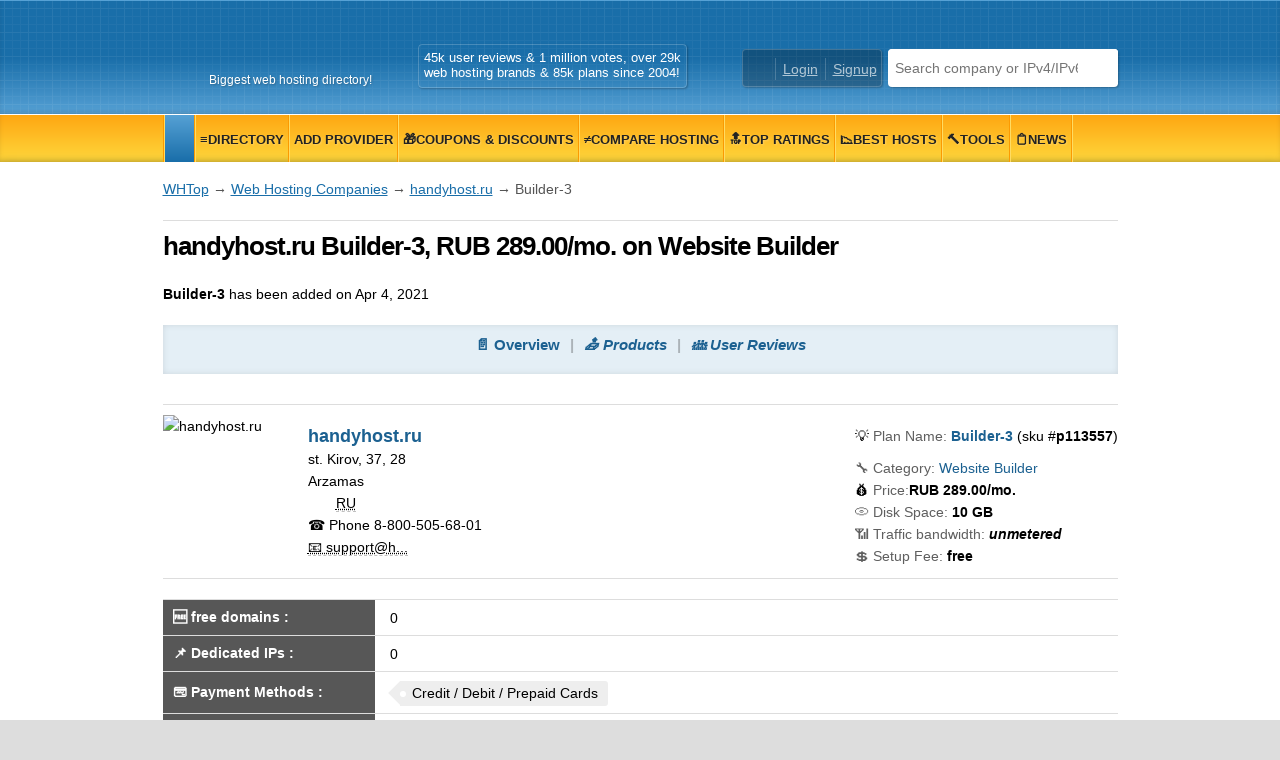

--- FILE ---
content_type: text/html; charset=UTF-8
request_url: https://www.whtop.com/plans/handyhost.ru/113557
body_size: 7380
content:
<!doctype html><html lang="en"><head prefix="og: http://ogp.me/ns# fb: http://ogp.me/ns/fb# article: http://ogp.me/ns/article# product: http://ogp.me/ns/product#"><meta name="viewport" content="width=device-width, initial-scale=1"><meta http-equiv="Content-Type" content="text/html; charset=UTF-8"><base href="https://www.whtop.com/"><link rel="icon" href="https://static.whtop.com/favicon.ico" type="image/x-icon"><meta name="description" content="Apr  4, 2021: Builder-3 plan from handyhost.ru, price: RUB 289.00/mo on Website Builder"><link rel="canonical" href="https://www.whtop.com/plans/handyhost.ru/113557"><meta property="product:product_link" content="https://handyhost.ru/hosting/builder.html"><meta property="og:type" content="product"><meta property="og:image" content="https://static.whtop.com/images/plans/2021/handyhost.ru-3453731274-big.jpg"><meta property="og:image:alt" content="Builder-3 &gt; handyhost.ru, #113557 on Website Builder, "><meta property="twitter:image" content="https://static.whtop.com/images/plans/2021/handyhost.ru-3453731274-big.jpg"><meta property="og:updated_time" content="2021-04-04"><meta property="product:availability" content="instock"><meta property="product:price:amount" content="289.00"><meta property="product:price:currency" content="RUB"><meta property="product:category" content="Website Builder"><meta property="product:brand" content="handyhost.ru"><meta property="product:retailer_title" content="handyhost.ru"><meta property="product:retailer" content="254297917958054"><meta property="fb:app_id" content="1423394267943167"><meta property="og:title" content="Builder-3 &gt; handyhost.ru, #113557 on Website Builder,"><meta property="og:locale" content="en_US"><meta property="og:url" content="https://www.whtop.com/plans/handyhost.ru/113557"><meta property="og:site_name" content="WHTop"><meta property="og:description" content="Apr  4, 2021: Builder-3 plan from handyhost.ru, price: RUB 289.00/mo on Website Builder"><meta name="twitter:site" content="@webhostingtop"><meta name="twitter:creator" content="@webhostingtop"><meta name="twitter:title" content="Builder-3 &gt; handyhost.ru, #113557 on Website Builder,"><meta name="twitter:description" content="Apr  4, 2021: Builder-3 plan from handyhost.ru, price: RUB 289.00/mo on Website Builder"><meta name="twitter:card" content="summary"><link rel="search" type="application/opensearchdescription+xml" href="https://static.whtop.com/opensearch.xml" title="WHTop"><link rel="apple-touch-icon" sizes="48x48" href="https://static.whtop.com/layout/whtop/images/icon-48.png"><link rel="apple-touch-icon" sizes="72x72" href="https://static.whtop.com/layout/whtop/images/icon-72.png"><link rel="apple-touch-icon" sizes="144x144" href="https://static.whtop.com/layout/whtop/images/icon-144.png"><link rel="apple-touch-icon" sizes="192x192" href="https://static.whtop.com/layout/whtop/images/icon-192.png"><link rel="manifest" href="/manifest.json"><meta name="theme-color" content="#75aed6"><meta name="apple-mobile-web-app-capable" content="yes"> <meta name="apple-mobile-web-app-title" content="WHTop.com"> <meta name="msapplication-TileImage" content="https://static.whtop.com/layout/whtop/images/icon-144.png"> <meta name="msapplication-TileColor" content="#75aed6"> <link rel="stylesheet" type="text/css" href="https://static.whtop.com/layout/whtop/style.css"><style>table tr th{width:200px}.a-name{font-weight:bold;font-size:16px}.a-pos-rat{position:absolute;left:37px;bottom:0}.a-pos-rank{position:absolute;left:37px;bottom:25px}.a-pos-final{position:relative;text-align:center;min-height:170px}.a-pos-final-color{border:1px solid #CCCCCC;background:#efefef}span.tooltip .tinfo-0{width:150px;margin-top:40px;margin-left:-70px}._h90{height:90px}.fn.org{font-weight:bold;font-size:18px}@media screen and (min-width:620px){#m1 ul li a,#m2 ul li a{padding-right:4px;padding-left:4px}}.fl{width:25px;height:15px}a.fl,div.fl,span.fl{text-indent:28px;white-space:nowrap;float:left;margin-right:3px}div.fl.none,span.fl.none{float:none;vertical-align:middle;display:inline-block}#page{overflow:hidden}body{font-size:14px;line-height:22px}#main h4{font-size:16px}#main h5,#main h6{font-size:15px;margin:20px 0 0}ul.brand-space li a{padding-bottom:5px;display:inline-block}.brand-space{padding-bottom:10px}#logo{width:250px}@media screen and (max-width:620px){body{font-size:16px}}@media screen and (max-width:1000px){#m1,#m2{overflow:hidden}}.breadcrumb a{text-decoration:underline}.s_table_head_no_link{background:#575757}table.table tr th{background:#575757;padding:5px 2px 5px 2px}</style><title>Builder-3 &gt; handyhost.ru, #113557 on Website Builder,</title></head><body><header id="header"><div class="width"><div id="logo"><a href="/">Biggest web hosting directory!</a></div><div id="search"><form method="post" action="https://www.whtop.com/directory"><input type="hidden" name="fuseaction" value="directory"><input type="text" name="search" aria-label="Search company or IPv4/IPv6" placeholder="Search company or IPv4/IPv6" class="search-text"><input type="submit" value="" aria-label="Search" class="search-button"></form> </div><div id="user"><ul><li><a href="https://manage.whtop.com/login">Login</a></li><li><a href="https://manage.whtop.com/register" title="Create a new login or use your existing facebook">Signup</a></li> </ul></div><div id="slg"><div>45k user reviews & 1 million votes, over 29k <br> web hosting brands & 85k plans since 2004!</div></div></div></header><div id="m1-placeholder"><div id="m1"><div class="width"><div id="m1-mobile">Menu</div><nav><ul><li class="home"><a href="/"><span class="notext">WHTop</span></a></li><li><a href="/directory"><span>&#8801;Directory</span></a></li><li><a href="/directory.add-host"><span>Add Provider</span></a></li><li><a href="/directory.discount-coupons"><span>&#127873;Coupons &amp; Discounts</span></a></li><li><a href="/compare"><span>&#8800;Compare Hosting</span></a></li><li><a href="/top"><span>&#128285;Top Ratings</span></a></li><li><a href="/best"><span>&#128201;Best Hosts</span></a></li><li><a href="/tools"><span>&#128296;Tools</span></a></li><li><a href="/news"><span>&#128203;News</span></a></li></ul></nav> <span id="m1-back"></span></div></div></div><div id="aright-body"><div id="aright-body-width" class="width"><div id="aright2"></div></div></div><div id="page"><div id="body" class="width"> <div id="container" class="full-width"><div role="main" id="main"><script type="application/ld+json" nonce="20260110_2579415164">{"@context": "https://schema.org","@type": "BreadcrumbList","name": "WHTop Breadcrumb","itemListElement": [{"@type": "ListItem","position": 1,"item": {"@type": "WebPage","id": "https://www.whtop.com/","url": "https://www.whtop.com/","name": "WHTop"}},{"@type": "ListItem","position": 2,"item": {"@type": "WebPage","id": "https://www.whtop.com/companies","url": "https://www.whtop.com/companies","name": "Web Hosting Companies"}},{"@type": "ListItem","position": 3,"item": {"@type": "WebPage","id": "https://www.whtop.com/review/handyhost.ru","url": "https://www.whtop.com/review/handyhost.ru","name": "handyhost.ru"}},{"@type": "ListItem","position": 4,"item": {"@type": "WebPage","name": "Builder-3"}}]}</script><div class="breadcrumb"><a href="https://www.whtop.com/">WHTop</a> &rarr; <a href="/companies">Web Hosting Companies</a> &rarr; <a href="/review/handyhost.ru" class="brand-space">handyhost.ru</a> &rarr; Builder-3</div><h1>handyhost.ru Builder-3, RUB 289.00/mo. on  Website Builder</h1><div><br><b>Builder-3</b> has been added on Apr  4, 2021<div id="submenu-placeholder"><nav id="submenu" typeof="ItemList" vocab="https://schema.org/"><span><a href="/review/handyhost.ru" class="brand-space">&#128196; Overview</a></span><span property="itemListElement" typeof="SiteNavigationElement"><a href="/review/handyhost.ru#plans" class="brand-space" property="url"><i property="name" content="&#128228; Products">&#128228; Products</i></a><meta property="position" content="2"></span><span property="itemListElement" typeof="SiteNavigationElement"><a href="/review/handyhost.ru#reviews" class="brand-space" property="url"><i property="name" content="&#128106; User Reviews">&#128106; User Reviews</i></a><meta property="position" content="3"></span></nav></div><div id="server" class="with-share clearer"><div><div id="server-image" class="cpointer"><img src="https://static.whtop.com/companies/handyhost.ru-photo-small.gif?202511290053" width="120" height="90" alt="handyhost.ru" class="left" property="image" title="handyhost.ru screenshot taken on 29 November, 2025"></div><a class="fn org external" target="_blank" href="https://manage.whtop.com/companies/handyhost.ru/visit">handyhost.ru</a><div id="server-description"><div class="adr"> <div class="street-address">st. Kirov, 37, 28</div> <span class="locality">Arzamas</span> <div><span class="fl ru"></span> <abbr class="country-name" title="Russian Federation">RU</abbr></div></div><div class="tel"><span class="type">&phone; Phone</span><span> 8-800-505-68-01</span></div><span class="online-contacts"></span><abbr class="email tooltip" title="Available for logged users!">&#128231; support@h...</abbr></div></div><div id="server-share"><ul class="alphabetical" style="display:inline;"><li>&#128161; <span class="gray">Plan Name: </span><a href="https://www.whtop.com/plans/handyhost.ru/113557" class="brand-space"><b>Builder-3</b></a> (sku #<span class="b">p113557</span>)</li><li><span class="gray">&#128295; Category:</span> <a href="https://www.whtop.com/directory/category/website-builder" class="category">Website Builder</a></li><li>&#128176; <span class="gray">Price:</span><span class="b"><span>RUB</span> <span>289.00</span><span>/mo.</span></span></li><li><span class="gray">&#128191; Disk Space:</span> <b>10 GB</b></li><li><span class="gray">&#128246; Traffic bandwidth:</span> <b><i>unmetered</i></b></li><li><span class="gray">&#128178; Setup Fee:</span> <b>free</b></li></ul></div></div><table class="table"><tr><th>&#127379; <b>free domains</b> :</th><td>0</td></tr><tr><th>&#128204; <b>Dedicated IPs</b> :</th><td>0</td></tr><tr><th>&#128179; <b>Payment Methods</b> :</th><td><span class="tag">Credit / Debit / Prepaid Cards</span></td></tr><tr><th>&#9997;&#65039; <b>Support Options</b> :</th><td><span class="tag">Email</span><span class="tag">Help Desk</span><span class="tag">Phone / Toll-Free</span><span class="tag">Live Chat</span></td></tr><tr><th>&#127759; <b>Server Locations</b> :</th><td><span class="nowrap"><span class="fl none ru"></span><span class="tag">Russian Federation</span></span> </td></tr><tr><th>&#9873; <b>Targeting</b> :</th><td><span class="nowrap"><span class="fl none ru"></span><span class="tag">RU</span></span> </td></tr></table><div><img src="https://static.whtop.com/images/plans/2021/handyhost.ru-3453731274-big.jpg" loading="lazy" width="951" height="713" alt="screenshot of Builder-3 from handyhost.ru" class="lazy photo" title="Taken on 4 April, 2021"></div><p >See also initial <a href="https://handyhost.ru/hosting/builder.html" class="external" target="_blank">Builder-3</a> plan location on their website!</p><h2>&#128220; Plan description</h2><div class="plans"><div class="plan clearer">You can create: business card, landing page, store<br>Lots of ready-made templates<br>SEO - Website Optimization Opportunities<br>Social media integration - buttons, widgets and comments</div></div><div><br><div class="cpointer _h90" id="acenter_0"></div><h3>&#128201; <a href="/directory/country/ru/category/website-builder">Similar hosting plans from other companies in the same category &amp; country location &#8801;</a></h3><ul class="columns columns-3"><li><div class="a-pos-final-color"><div class="a-pos-final"><a href="/review/timeweb.com"><span class="fl none ru"></span> <span class="b a-name">Timeweb</span></a><br><img src="https://static.whtop.com/images/logo/timeweb.com.png" loading="lazy" width="120" height="22" alt="timeweb.com logo" class="lazy"><div class="a-pos-rank"><span class="rank"><span>&#127942; Alexa Rating</span><span class="value"><span>23,684</span></span> <span class="green">&#x25BC;</span> </span></div></div><br><ul class="alphabetical"><li>&#128161; Plan: <a href="/review/timeweb.com#plans"><b>Базовый</b></a></li><li>&#128295; Category: <b>Website Builder</b></li><li class="promotions bg">&#128176; Price: <span class="b"><span>RUB</span><span> 209.00</span><span>/mo.</span><small class="b nowrap"> VAT 20%  inc</small></span></li><li>&#128178; Setup Fee: <b>free</b></li><li>&#128197; Added: <time class="green" datetime="2025-11-17T00:00:00+00:00" content="2025-11-17T00:00:00+00:00">Nov 17, 2025</time></li><li><img src="https://static.whtop.com/images/plans/2025/timeweb.com-1765340097-thumb.jpg" loading="lazy" width="120" height="90" alt="screenshot of Базовый from timeweb.com" class="lazy photo" title="Taken on 17 November, 2025"></li></ul><i property="description">Entry plan for hobby or simple one-page projects. Advertised price 209 RUB per month with the Year toggle (−30%) selected; other billing cycles are available and may show different monthly rates. [...]</i></div></li><li><div class="a-pos-final-color"><div class="a-pos-final"><a href="/review/timeweb.com"><span class="fl none ru"></span> <span class="b a-name">Timeweb</span></a><br><img src="https://static.whtop.com/images/logo/timeweb.com.png" loading="lazy" width="120" height="22" alt="timeweb.com logo" class="lazy"><div class="a-pos-rank"><span class="rank"><span>&#127942; Alexa Rating</span><span class="value"><span>23,684</span></span> <span class="green">&#x25BC;</span> </span></div></div><br><ul class="alphabetical"><li>&#128161; Plan: <a href="/review/timeweb.com#plans"><b>Оптимальный</b></a></li><li>&#128295; Category: <b>Website Builder</b></li><li class="promotions bg">&#128176; Price: <span class="b"><span>RUB</span><span> 359.00</span><span>/mo.</span><small class="b nowrap"> VAT 20%  inc</small></span></li><li>&#128178; Setup Fee: <b>free</b></li><li>&#128197; Added: <time class="green" datetime="2025-11-17T00:00:00+00:00" content="2025-11-17T00:00:00+00:00">Nov 17, 2025</time></li><li><img src="https://static.whtop.com/images/plans/2025/timeweb.com-1765340097-thumb.jpg" loading="lazy" width="120" height="90" alt="screenshot of Оптимальный from timeweb.com" class="lazy photo" title="Taken on 17 November, 2025"></li></ul><i property="description">Business-oriented plan with more sites and marketing tools. Advertised price 359 RUB per month with the Year toggle (−30%). Includes: 5 sites, all Basic features, SEO settings, analytics system, [...]</i></div></li><li><div class="a-pos-final-color"><div class="a-pos-final"><a href="/review/netfox.ru"><span class="fl none ru"></span> <span class="b a-name">Netfox</span></a><br><img src="https://static.whtop.com/images/logo/netfox.ru.jpg" loading="lazy" width="120" height="55" alt="netfox.ru logo" class="lazy"><div class="a-pos-rank"><span class="rank"><span>&#127942; Alexa Rating</span><span class="value"><span>5,051,968</span></span> <span class="red">&#x25B2;</span> </span></div><div class="a-pos-rat"><span class="tooltip"><span class="rank">&#128100; User Rating <span class="stars stars-0-5"></span><span class=" tinfo-0 tinfo">&#128073; Total Reviews: <b>1</b><br>&#128588; Average Rating: <b>1</b> / <b>10</b><br><b class="green">&#128077; Good Reviews</b>: <b>0</b><br><b class="red">&#128078; Bad Reviews</b>: <b>1</b><br>&#128072; Official Responses: <b>0</b></span></span></span></div></div><br><ul class="alphabetical"><li>&#128161; Plan: <a href="/review/netfox.ru#plans"><b>1 Gb</b></a></li><li>&#128295; Category: <b>Website Builder</b></li><li class="promotions bg">&#128176; Price: <span class="b"><span>RUB</span><span> 600.00</span><span>/yr.</span></span></li><li class="promotions bg">&#128191; Disk Space: <b>1 GB</b></li><li>&#128246; Traffic bandwidth: <b><i>unmetered</i></b></li><li>&#128178; Setup Fee: <b>free</b></li><li>&#128197; Added: <time class="red" datetime="2021-04-15T00:00:00+00:00" content="2021-04-15T00:00:00+00:00">Apr 15, 2021</time></li><li>&#127759; Server in: <span class="fl none ru"></span></li><li><span>Aggregate Rating <span class="stars stars-0-5"></span> (<span>1</span> out of <span>10</span> from <span>1</span> reviews)</span></li><li><img src="https://static.whtop.com/images/plans/2021/netfox.ru-2972282116-thumb.jpg" loading="lazy" width="120" height="90" alt="screenshot of 1 Gb from netfox.ru" class="lazy photo" title="Taken on 15 April, 2021"></li></ul><i property="description">webmail<br>e-commerce<br>External domain mail: Google Mail, Mail.Ru, Rambler. Mail, Yandex.Mail<br>Site Statistics Analog, Awstats, Webalizer (can be selected)<br>1,000 latest Apache log entries for a domain</i></div></li></ul></div></div><script type="application/ld+json" nonce="20260110_3421333886">{"@context": "http://schema.org/","@type": "Product","brand" : {"@type": "Brand","name": "handyhost.ru","image": "https://static.whtop.com/images/companies/big/handyhost.ru-big.jpg?202511290053","url": "https://www.whtop.com/review/handyhost.ru","sameAs": "https://handyhost.ru/","identifier": "handyhost.ru"},"name": "Builder-3","sku": "p113557","productionDate": "2021-04-04T00:00:00+00:00","releaseDate": "2021-04-04T00:00:00+00:00","url": "https://www.whtop.com/plans/handyhost.ru/113557","image": "https://static.whtop.com/images/plans/2021/handyhost.ru-3453731274-big.jpg","offers" : {"@type": "Offer","availability": "http://schema.org/InStock","url": "https://handyhost.ru/hosting/builder.html","priceValidUntil": "2026-04-04T00:00:00+00:00","availableDeliveryMethod": "http://purl.org/goodrelations/v1#DeliveryModeDirectDownload","shippingDetails": {"@type": "OfferShippingDetails","shippingRate": {"@type": "MonetaryAmount","value": "0","currency": "RUB"},"shippingDestination": {"@type": "DefinedRegion","addressCountry": "RU"},    "deliveryTime": {"@type": "ShippingDeliveryTime","businessDays": {"@type": "OpeningHoursSpecification","dayOfWeek": ["https://schema.org/Monday","https://schema.org/Tuesday","https://schema.org/Wednesday","https://schema.org/Thursday","https://schema.org/Friday","https://schema.org/Saturday","https://schema.org/Sunday"]},"handlingTime": {"@type": "QuantitativeValue","minValue": 0,"maxValue": 1,"unitCode": "DAY"},"transitTime": {"@type": "QuantitativeValue","minValue": 0,"maxValue": 1,"unitCode": "DAY"}          }},"acceptedPaymentMethod": {"@type": "PaymentMethod","name": ["Credit / Debit / Prepaid Cards"]},"areaServed": ["RU"],"eligibleRegion": "WorldWide","priceSpecification" : {"@type": "UnitPriceSpecification","priceCurrency": "RUB","price": "289.00","unitCode": "MON"}},"isSimilarTo" : [{"@type": "Product","brand": {"@type": "Brand","name": "Timeweb","identifier": "timeweb.com","logo": "https://static.whtop.com/images/logo/timeweb.com.png","url": "https://www.whtop.com/review/timeweb.com","sameAs": "https://timeweb.com/"},"name": "Базовый","url": "https://www.whtop.com/plans/timeweb.com/140377","image": "https://static.whtop.com/images/plans/2025/timeweb.com-1765340097-big.jpg","sku": "p140377","productionDate": "2025-11-17T00:00:00+00:00","releaseDate": "2025-11-17T00:00:00+00:00","description": "Entry plan for hobby or simple one-page projects. Advertised price 209 RUB per month with the Year toggle (−30%) selected; other billing cycles are available and may show different monthly rates. [...]","offers": {"@type": "Offer","availability":  "http://schema.org/InStock","url": "https://timeweb.com/ru/services/constructor/","priceValidUntil": "2030-11-17T00:00:00+00:00","priceSpecification" : {"@type": "UnitPriceSpecification","valueAddedTaxIncluded": "true","price": "209.00","priceCurrency": "RUB","unitCode": "MON"}}},{"@type": "Product","brand": {"@type": "Brand","name": "Timeweb","identifier": "timeweb.com","logo": "https://static.whtop.com/images/logo/timeweb.com.png","url": "https://www.whtop.com/review/timeweb.com","sameAs": "https://timeweb.com/"},"name": "Оптимальный","url": "https://www.whtop.com/plans/timeweb.com/140378","image": "https://static.whtop.com/images/plans/2025/timeweb.com-1765340097-big.jpg","sku": "p140378","productionDate": "2025-11-17T00:00:00+00:00","releaseDate": "2025-11-17T00:00:00+00:00","description": "Business-oriented plan with more sites and marketing tools. Advertised price 359 RUB per month with the Year toggle (−30%). Includes: 5 sites, all Basic features, SEO settings, analytics system, [...]","offers": {"@type": "Offer","availability":  "http://schema.org/InStock","url": "https://timeweb.com/ru/services/constructor/","priceValidUntil": "2030-11-17T00:00:00+00:00","priceSpecification" : {"@type": "UnitPriceSpecification","valueAddedTaxIncluded": "true","price": "359.00","priceCurrency": "RUB","unitCode": "MON"}}},{"@type": "Product","brand": {"@type": "Brand","name": "Netfox","identifier": "netfox.ru","logo": "https://static.whtop.com/images/logo/netfox.ru.jpg","url": "https://www.whtop.com/review/netfox.ru","sameAs": "https://netfox.ru/"},"name": "1 Gb","url": "https://www.whtop.com/plans/netfox.ru/114202","image": "https://static.whtop.com/images/plans/2021/netfox.ru-2972282116-big.jpg","aggregateRating": {"@type": "AggregateRating","ratingValue": "1","bestRating": "10","reviewCount": "1"},"sku": "p114202","productionDate": "2021-04-15T00:00:00+00:00","releaseDate": "2021-04-15T00:00:00+00:00","description": "webmail\ne-commerce\nExternal domain mail: Google Mail, Mail.Ru, Rambler. Mail, Yandex.Mail\nSite Statistics Analog, Awstats, Webalizer (can be selected)\n1,000 latest Apache log entries for a domain","offers": {"@type": "Offer","availability":  "http://schema.org/InStock","url": "https://netfox.ru/hosting/sitebuilder.html","priceValidUntil": "2026-04-15T00:00:00+00:00","priceSpecification" : {"@type": "UnitPriceSpecification","price": "600.00","priceCurrency": "RUB","unitCode": "ANN"}}}],"description": "You can create: business card, landing page, store\n\nLots of ready-made templates\n\nSEO - Website Optimization Opportunities\n\nSocial media integration - buttons, widgets and comments","category": "Website Builder"}</script></div></div></div></div> <footer id="footer"> <div class="width"><div id="copyright">&copy; 2004 - 2026 <abbr title="Web Hosting Top">WHTop</abbr></div><div id="footer-menu"><ul><li><a href="/contact">Contact</a></li><li><a href="/advertising">Advertising</a></li><li><div class="only-desktop"><a href="/sitemap">Sitemap</a></div></li></ul></div><div id="social" class="clearer"><ul><li class="facebook"><a target="_blank" rel="noopener" href="https://www.facebook.com/webhostingtop" class="notext">Facebook</a></li><li class="twitter"><a target="_blank" rel="noopener" href="https://twitter.com/webhostingtop" class="notext">Twitter</a></li><li class="blog"><a href="/blog/" class="notext">Blog</a></li><li class="pinterest"><a target="_blank" rel="noopener" href="https://www.pinterest.com/webhostingtop/" class="notext">Pinterest</a></li><li class="linkedin"><a target="_blank" rel="noopener" href="https://www.linkedin.com/company/webhostingtop" class="notext">Linkedin</a></li><li class="rss"><a href="/rss" class="notext">RSS</a></li></ul></div><div class="ar"><small title="DIRECT: 17.22.253.126">260110 0514 | 0.01 | 1/2</small></div></div><div id="back-body"><div id="back-body-width" class="width"><span id="back"></span></div></div></footer><script nonce="20260110_742061898">(function() {function getScript(url,success){var script=document.createElement("script");script.src=url;script.defer=true;var head=document.getElementsByTagName("head")[0],done=false;script.onload=script.onreadystatechange = function(){if ( !done && (!this.readyState || this.readyState == "loaded" || this.readyState == "complete") ) {done=true;success();script.onload = script.onreadystatechange = null;head.removeChild(script);}};head.appendChild(script);}getScript("https://static.whtop.com/include/js/jquery.js",function(){function shuffleArray(arr) {for (var i = arr.length - 1; i > 0; i--) {var j = Math.floor(Math.random() * (i + 1));var temp = arr[i];arr[i] = arr[j];arr[j] = temp;}return arr;}var show_timer = 10000;var show_no = 0;    var show_max = 3;var a_numbers = [1,2,3,4,5,6,7,8,9,10];a_numbers = shuffleArray(a_numbers);var show_init = 0;var show_start = 0;function aright(var_1){if (1 == show_start && 1 == var_1) { return }else if (1 == var_1) { show_start = 1; setInterval(aright,show_timer);}if ($("#aright2").hasClass("visible") && $(window).width() >= 1200 ){var r = "https://manage.whtop.com/photos2.aright/" + a_numbers[show_init];$("#aright2").html("");$("#aright2").prepend("<img src='" + r + ".gif?" + window.location.pathname + "' alt=\"\">");$("#aright2").off();$("#aright2").click(function() { window.open(r + "/visit?" + window.location.pathname, "_blank");});show_no ++; show_init ++;if (show_no == show_max) {show_init = show_init - show_max; show_no = 0;}}}var a_center = [];function acenter(element_id, pos){if (element_id in a_center) { return; }if (pos >= 10) {pos=0; }var aelement = $(element_id);var elementTop = aelement.offset().top;var elementBottom = elementTop + aelement.outerHeight();var viewportTop = $(window).scrollTop();var viewportBottom = viewportTop + $(window).height();var acenter_visible = elementBottom > viewportTop && elementTop < viewportBottom;if (acenter_visible){a_center[element_id] = 1;var r = "https://manage.whtop.com/photos2.acenter/" + a_numbers[pos];aelement.html("");aelement.prepend("<img src='" + r + ".gif?" + window.location.pathname + "' alt=\"\">");aelement.off();aelement.click(function() { window.open(r + "/visit?" + window.location.pathname, "_blank");});}}jQuery.easing.custom = function ( x, t, b, c, d ){return -c *( t /= d ) * ( t - 2) + b;};$("#back-body, #m1-back").click(function(){$("html,body").animate({scrollTop:0},0);return false;});function fixedMenu(){var scrollTop = jQuery( window ).scrollTop(); if ( scrollTop > 100 ){jQuery( "#back, #m1-back, #aright2" ).addClass( "visible" ); aright(1);}else { jQuery( "#back, #m1-back, #aright2" ).removeClass( "visible" ); }}jQuery( window ).ready( function( jQuery ) {jQuery( "#m1-mobile" ).click( function( event ){$( "#m1" ).toggleClass( "open" );});jQuery( window ).scroll( function(){ fixedMenu(); acenter("#acenter_0", 0);}); jQuery( window ).resize( function(){ fixedMenu(); });fixedMenu();$("#server-image").click(function() { window.open("https://manage.whtop.com/companies/handyhost.ru/visit", "_blank"); });});});getScript("https://www.googletagmanager.com/gtag/js?id=G-4XTMHVXW1G",function(){window.dataLayer = window.dataLayer || [];  function gtag(){dataLayer.push(arguments);} gtag("js", new Date());gtag("config", "G-4XTMHVXW1G", {"cookie_domain": "www.whtop.com", "cookie_flags": "SameSite=None;Secure"});});})();</script><script nonce="20260110_899512965">var head  = document.getElementsByTagName("head")[0];var link  = document.createElement("link");link.rel  = "stylesheet";link.type = "text/css";link.href = "https://static.whtop.com/layout/whtop/flags.css";link.media = "all";head.appendChild(link);</script><script nonce="20260110_368421708">if ("www.whtop.com" == window.location.hostname && "serviceWorker" in navigator) {window.addEventListener("load", function() {navigator.serviceWorker.register("/sw.js?1")});}</script><script defer src="https://static.cloudflareinsights.com/beacon.min.js/vcd15cbe7772f49c399c6a5babf22c1241717689176015" integrity="sha512-ZpsOmlRQV6y907TI0dKBHq9Md29nnaEIPlkf84rnaERnq6zvWvPUqr2ft8M1aS28oN72PdrCzSjY4U6VaAw1EQ==" data-cf-beacon='{"version":"2024.11.0","token":"02391bfcf6b44d70bc5710c0e3d77e5f","r":1,"server_timing":{"name":{"cfCacheStatus":true,"cfEdge":true,"cfExtPri":true,"cfL4":true,"cfOrigin":true,"cfSpeedBrain":true},"location_startswith":null}}' crossorigin="anonymous"></script>
</body></html>

--- FILE ---
content_type: text/css
request_url: https://static.whtop.com/layout/whtop/style.css
body_size: 7756
content:
body,html{position:relative;height:100%}body{background:#ddd center top;background-image:url([data-uri]);color:#000;font-family:Arial,Helvetica,sans-serif;font-size:13px;margin:0;padding:0}body,td,th{line-height:19px}amp-img,img{border:0;outline:0}blockquote,ol,p,ul{margin:15px 0 0}form{display:block;margin:0}hr{background:#ddd;border:0;color:#ddd;height:1px;margin:20px 0}.notext{font-size:0;line-height:0;overflow:hidden;text-indent:-999px}.width{margin:0 auto;padding:0 15px;position:relative;text-align:left;max-width:955px}.clear,.clearer:after,.width:after{clear:both;content:' ';display:block;height:0}#overflow{overflow:hidden;width:100%}#page{background:#fff;box-shadow:0 0 10px rgba(0,0,0,.15);margin:0 auto;max-width:1300px}#header{background:#196ea9;background:linear-gradient(to bottom,#196ea9 0,#196ea9 50%,#56a1d5 100%);border-top:1px solid #56a1d5;box-shadow:inset 0 -3px 6px -3px rgba(0,0,0,.25);padding:40px 0 25px;position:relative}#header:before{background:center 7px;background-image:url([data-uri]);content:' ';display:block;position:absolute;bottom:0;left:0;right:0;top:0}#logo{float:left;height:48px;position:relative;width:235px}#logo img{position:absolute;left:0;top:0}#logo a{background:url(s.png) 0 -156px;display:block;color:#fff;display:block;font:12px Tahoma,Verdana,Segoe,sans-serif;padding:32px 0 0 46px;text-decoration:none;text-shadow:1px 1px 2px rgba(0,0,0,.25)}#slg{border:1px solid rgba(255,255,255,.2);border-radius:4px;box-shadow:1px 1px 2px rgba(0,0,0,.25);float:left;margin:3px 5px 0 5px;padding:5px 5px 5px 5px}#slg div{float:left;margin:0;padding:0;color:#fff;display:block;height:32px;font-weight:700;font:13px Tahoma,Verdana,Segoe,sans-serif;width:auto}#slg div.lang-top{padding-top:10px;color:#000;font-weight:700;padding-left:10px}#slg div.lang-top a{color:#000}.lng,.lng ul{list-style:none;background-color:#feb51f;margin:0;padding:0;z-index:51}.lng li{float:left;margin-right:3px;position:relative}.lng ul{position:absolute;left:-1px;width:100px;padding:0;display:none}.lng ul li{border:1px solid #ecffec;float:none;margin:0;padding:0}.lng a:link{display:block;font-weight:700;text-decoration:none;padding:5px;color:#000}.lng li:hover{background-color:#509bce;border:1px solid #000}.lng li:hover ul{display:block}#user{background:rgba(0,0,0,.25);border:1px solid rgba(255,255,255,.2);border-radius:4px;box-shadow:1px 1px 2px rgba(0,0,0,.25);float:right;margin:8px 4px 0 0;padding:8px 4px 6px 25px;position:relative}#user:after{background:url(s.png) -144px -16px;content:' ';display:block;height:16px;position:absolute;left:10px;top:9px;width:16px}#user ul,#user ul li{display:block;float:left;margin:0;padding:0}#user ul li{border-left:1px solid rgba(255,255,255,.2);margin-left:7px;padding-left:7px}#user ul li a{color:rgba(255,255,255,.65);text-decoration:underline}#user ul li a:focus,#user ul li a:hover{color:#fff}#user ul li a.red{color:red}#search{background:#fff;border-radius:4px;box-shadow:1px 1px 2px rgba(0,0,0,.25);float:right;margin:8px 0 0 2px;overflow:hidden}#search input.search-text{background:#fff;border:0;float:left;padding:8px 0 6px 7px;width:190px}#search input.search-button{background:#fff url(s.png) -43px -204px;border:10px solid #fff;border-width:10px 11px;box-sizing:border-box;cursor:pointer;float:left;height:35px;width:40px}#m1,#m2{background:#fea712;background:linear-gradient(to bottom,#fea712 0,#fed73c 100%);border-top:1px solid #fff;box-shadow:inset 0 -3px 6px -3px rgba(0,0,0,.25);height:47px;overflow:hidden}#m1.fixed,#m2.fixed{position:fixed;left:0;top:0;right:0;z-index:50}#m1-placeholder,#m2-placeholder{min-height:48px}#m1 ul,#m1 ul li,#m2 ul,#m2 ul li{display:block;float:left;margin:0;padding:0}#m1 ul,#m2 ul{padding-left:2px;position:relative}#m1 ul li,#m2 ul li{padding-right:2px;position:relative}#m1 ul li:first-child,#m2 ul li:first-child{margin-left:0}#m1 ul li:after,#m1 ul:after,#m2 ul li:after,#m2 ul:after{background:#fb9a01;border-right:1px solid #ffdc63;content:' ';display:block;position:absolute;bottom:0;left:0;top:0;width:1px}#m1 ul li:after,#m2 ul li:after{left:auto;right:0}#m1 ul li a,#m2 ul li a{color:#222;display:block;font-size:13px;font-weight:700;line-height:19px;overflow:hidden;padding:15px 10px 13px;position:relative;text-decoration:none;text-shadow:1px 1px 2px rgba(255,255,255,.25);text-transform:uppercase}#m1 ul li a span,#m2 ul li a span{position:relative}#m1 ul li a span.black-friday,#m2 ul li a span.black-friday{background:#000;color:#fff;padding:10px 7px 10px}#m1 ul li a:before,#m2 ul li a:before{background:#56a1d5;background:linear-gradient(to bottom,#56a1d5 0,#196ea9 100%);content:' ';display:block;height:100%;position:absolute;left:0;right:0;top:100%}#m1 ul li a:focus:before,#m1 ul li a:hover:before,#m1 ul li.home a:before,#m2 ul li a:focus:before,#m2 ul li a:hover:before,#m2 ul li.home a:before{top:0}#m1 ul li a:focus span,#m1 ul li a:hover span,#m2 ul li a:focus span,#m2 ul li a:hover span{color:#fff;text-shadow:1px 1px 2px rgba(0,0,0,.25)}#m1 ul li.home a span,#m2 ul li.home a span{background:url(s.png) 0 -204px;display:block;height:20px;margin-bottom:-1px;width:21px}#m1.bg-logged{background:gray}#m1-mobile,#m2-mobile{cursor:pointer;display:none;font-size:13px;font-weight:700;line-height:19px;margin:0 -30px;overflow:hidden;padding:15px 20px 13px 64px;position:relative}#m1-mobile:after,#m2-mobile:after{background:url(s.png) -22px -204px;content:' ';display:block;height:15px;position:absolute;left:30px;top:17px;width:22px}.md-g{display:none;position:fixed;z-index:55;padding-top:100px;left:0;top:0;width:100%;height:100%;overflow:auto;background-color:#000;background-color:rgba(0,0,0,.4)}.md-c{position:relative;background-color:#fefefe;margin:auto;padding:0;border:1px solid #888;width:300px;box-shadow:0 4px 8px 0 rgba(0,0,0,.2),0 6px 20px 0 rgba(0,0,0,.19);animation-name:animatetop;animation-duration:.4s}@keyframes animatetop{from{top:-300px;opacity:0}to{top:0;opacity:1}}.md-close{color:#fff;float:right;font-size:28px;font-weight:700}.md-close:focus,.md-close:hover{color:#000;text-decoration:none;cursor:pointer}.md-h{padding:5px 16px;background-color:orange;color:#fff}.md-b{padding:10px}.md-f{padding:5px 16px;background-color:orange;color:#fff}#m1-back{background:url(s.png) -80px -204px;cursor:pointer;display:block;height:22px;opacity:0;transform:scale(1.2);position:absolute;right:-15px;top:12px;visibility:hidden;width:22px}#m1-back.visible{opacity:1;visibility:visible}#m1-share{background:url(s.png) 0 -32px;transform:scale(1.3);cursor:pointer;display:block;height:18px;position:absolute;right:15px;top:15px;width:16px}#body{border-top:1px solid #fff}#container{padding-left:225px}#container.full-width{padding-left:0}#main{box-sizing:border-box;float:right;padding:15px 0 60px 40px;width:100%}#container.full-width #main{float:none;padding:15px 0 60px;width:auto}#sbar{box-sizing:border-box;float:left;margin-left:-225px;min-height:393px;padding:25px 40px 40px 0;position:relative;width:225px}#sbar:before{background:url(s.png) -232px 0;content:' ';display:block;height:393px;position:absolute;right:0;top:0;width:34px}#container.full-width #sbar{display:none}#sbar .widget{margin-top:40px}#sbar .widget:first-child{margin-top:0}#sbar h3{margin:0;font-size:14px;line-height:20px}#sbar ul,#sbar ul li{display:block;list-style:none;margin:0;padding:0}#sbar ul{border-top:1px solid #ddd;margin-top:15px}#sbar ul li{border-bottom:1px solid #ddd}#sbar ul li a{font-weight:700;display:block;padding:8px 12px 7px}#sbar a:focus,#sbar a:hover{background:#f3f3f3;color:#00f}#sbar ul li ul{margin:0 0 -1px 12px}#sbar p{margin:15px 0 0}#main h1{font-size:26px;letter-spacing:-1px;line-height:30px;margin:0}#main h2{font-size:22px;letter-spacing:-1px;line-height:26px;margin:30px 0 0}#main h3{font-size:18px;letter-spacing:-1px;line-height:24px;margin:20px 0 0}#main h4{font-size:14px;line-height:18px;margin:20px 0 0}#main amp-img,#main img{height:auto;max-width:100%}#main amp-img.small,#main img.small{height:32px;width:auto}#main embed,#main iframe,#main object{max-width:100%}amp-img.left,img.left{float:left;margin:0 10px 5px 0}span.tag{border-radius:0 3px 3px 0;display:inline-block;padding:3px 10px 3px 12px;background:#eee;margin-left:10px;position:relative}span.tag:before{content:'';height:0;position:absolute;left:-12px;top:0;width:0;border-color:transparent #eee transparent transparent;border-style:solid;border-width:12px 12px 12px 0}span.tag:after{background:#fff;content:"";height:6px;position:absolute;top:10px;left:0;width:6px;border-radius:3px}ul.alphabetical,ul.alphabetical li,ul.columns,ul.columns li,ul.info,ul.info li,ul.list,ul.list li{display:block;list-style:none;margin:0;padding:0}ul.info,ul.list{margin-top:15px}ul.info li,ul.list li{padding-left:37px;position:relative}ul.info li:after,ul.list li:after{content:' ';display:block;height:12px;position:absolute;left:10px;top:4px;width:12px}ul.list li:after{background:url(s.png) 0 -48px}ul.info li:after{background:url(s.png) -24px -48px}ul.columns>li>ul.info:first-child,ul.columns>li>ul.list:first-child,ul.info ul.info,ul.list ul.list{margin-top:0}ul.columns>li>p:first-child,ul.info>li>p:first-child,ul.list>li>p:first-child{margin-top:0}ul.columns{margin:0 -20px 0 0}ul.columns:after{clear:both;content:' ';display:block;height:0}ul.columns>li{box-sizing:border-box;float:left;margin-top:15px;padding-right:20px;width:50%}ul.columns-3>li{width:33.33%}ul.columns-4>li{width:25%}ul.columns-5>li{width:20%}a{color:#1c6191;outline:0;text-decoration:none}a:focus,a:hover,a:visited:hover{color:#56a1d5}a:visited{color:#53b1d5}a.rss{background:#a76805;border-radius:4px;color:#fff;display:inline-block;font-size:12px;font-weight:400;letter-spacing:0;line-height:18px;margin:5px 5px 0 0;padding:5px 10px 2px 28px;position:relative;text-transform:uppercase}a.rss:after{background:url(s.png) -36px -48px;content:' ';display:block;height:12px;position:absolute;left:10px;top:6px;width:12px}a.rss:focus,a.rss:hover{background-color:#d68300}h1 a.rss,h2 a.rss,h3 a.rss{float:right;margin:0 0 0 20px}a.button,span.button{background:#196ea9;border-radius:4px;color:#fff;display:inline-block;font-size:12px;font-weight:400;letter-spacing:0;line-height:18px;padding:5px 15px 2px}span.button{background:#999}a.button:visited{color:#fff}a.button:focus,a.button:hover{background:#56a1d5}a.external{position:relative}a.external:after{background:url(s.png) -12px -48px;content:' ';display:inline-block;height:12px;margin-left:5px;width:12px}a.visit{background:#a76805;color:#fff;padding:5px;border-radius:4px}a.visit:hover{background:green;color:#fff}.breadcrumb{border-bottom:1px solid #ddd;color:#555;padding-bottom:10px;margin-bottom:10px}.breadcrumb a{color:#196ea9}#server{border:1px solid #ddd;border-width:1px 0;margin-top:20px;min-height:110px;padding:20px 0 20px 145px;position:relative}.server{border-bottom:1px solid #ddd;min-height:130px;padding:20px 145px 20px 0;position:relative}#server-image,.server-image{position:absolute;left:0;top:10px}.server-image{top:20px}#server-title,.server-title{font-size:18px;font-weight:700;line-height:22px}.server-title{margin-bottom:10px}#server-description p,#server-description ul,.server-description p,.server-description ul{margin-top:10px}#server-share{position:absolute;right:0;top:20px}.admin_info,.admin_info td{border:1px solid red;background:#fbf2f2}.admin_info .prod{background:#bbb}.user_info,.user_info td{border:1px solid #000;background:#ddd}.articles,.companies,.links,.networks,.news,.plans,.promotions,.servers,.testimonials{border-top:1px solid #ddd;margin-top:20px}.company,.link,.network,.new,.plan,.promotion,.testimonial{border-bottom:1px solid #ddd;padding:9px 0 7px 41px;position:relative}.link.share,.network.share{border-bottom:none;padding:9px 0 7px 35px;display:inline}.link:after,.network:after,.new:after,.promo:after,.promotion:after,.testimonial:after{content:' ';display:block;height:16px;position:absolute;left:10px;top:11px;width:16px}.testimonial:after{background:url(s.png) -48px -32px}.testimonial p,.testimonial ul{margin-top:10px}.testimonial>:first-child{margin-top:0!important}.article{border-bottom:1px solid #ddd;padding:15px 0}.article-source{font-size:12px;letter-spacing:1px;margin-bottom:2px;text-transform:uppercase}.article-title{font-size:15px;font-weight:700;line-height:22px}.article-date{color:#5f5f5f}.article-content p{margin-top:10px}.new.alt:nth-child(even){background:#fff}.new.alt:nth-child(odd){background:#efefef}.new:after{background:url(s.png) -16px -32px}.link:after{background:url(s.png) 0 -32px}.network.alt:nth-child(even){background:#fff}.network.alt:nth-child(odd){background:#efefef}.network.blog:after{background:url(s.png) 0 0}.network.facebook:after{background:url(s.png) -16px 0}.network.flickr:after{background:url(s.png) -32px 0}.network.forum:after{background:url(s.png) -48px 0}.network.gplus:after{background:url(s.png) -64px 0}.network.linkedin:after{background:url(s.png) -80px 0}.network.myspace:after{background:url(s.png) -96px 0}.network.pinterest:after{background:url(s.png) -112px 0}.network.twitter:after{background:url(s.png) -128px 0}.network.youtube:after{background:url(s.png) -144px 0}.network.bbb:after{background:url(s.png) 0 -240px}.network.github:after{background:url(s.png) -16px -240px}.network.vimeo:after{background:url(s.png) -32px -240px}.network.wikipedia:after{background:url(s.png) -48px -240px}.network.lanyrd:after{background:url(s.png) -64px -240px}.network.xing:after{background:url(s.png) -80px -240px}.network.slideshare:after{background:url(s.png) -96px -240px}.network.instagram:after{background:url(s.png) -112px -240px}.network.glassdoor:after{background:url(s.png) -128px -240px}.network.crunchbase:after{background:url(s.png) -144px -240px}.network.whatsapp:after{background:url(s.png) -144px -32px}.promotion:after{background:url(s.png) -32px -32px}.promotion.bg,.promotions.bg{background:#fbe9bb}.promo{border-bottom:1px solid #ddd;padding:3px 2px 1px 20px;position:relative;background:#fbe9bb}.promo:after{background:url(s.png) -32px -32px;left:1px;top:2px}sup.promo{padding:0 2px 1px 20px}.plan-title{font-size:18px;font-weight:700;line-height:22px}.plan-description{clear:both;float:left;margin:0 4% 0 0;width:66%}.plan-info{float:left;width:30%}.plan-description p,.plan-description ul,.plan-info p,.plan-info ul{margin-top:10px}.company{min-height:80px;padding:20px 0}.company-header{min-height:60px;padding-left:70px;position:relative}.company-image{position:absolute;left:0;top:0}.company-title{font-size:18px;font-weight:700;line-height:22px;margin-bottom:10px}.company-description p,.company-description ul,.company-more p,.company-more ul{margin-top:10px}.company-links,.company-plans{clear:both;float:left;margin:0 10px 0 0;width:70%}.company-info{float:left;width:auto}.company-info p,.company-info ul,.company-links p,.company-links ul,.company-plans p,.company-plans ul{margin-top:10px}.company-social{clear:both;padding-top:15px}.circuit_nav{padding:15px 15px 25px 0;border-spacing:0;border-collapse:separate}.circuit_nav a{background:#196ea9;color:#fff;font-weight:700;line-height:18px;padding:10px 10px 10px 10px;border:1px solid}.circuit_nav a:focus,.circuit_nav a:hover{color:#196ea9;background:#fff}.brand-space{display:inline-block}.extrainfo{text-align:center;border:1px dotted #070707;font-style:italic;background:#fbe9bb}.rank{border:1px solid;border-color:#000;padding:1px 1px 1px 1px;margin:1px 1px 1px 1px;font-size:12px;display:inline-block}.rank .value{color:#fff;background-color:#000;padding:0 2px 0 3px;margin:2px 2px 2px 2px;font-size:15px;font-weight:700}.only-desktop{visibility:visible;display:initial}p.only-desktop{visibility:visible;display:block}.only-mobile,p.only-mobile{visibility:hidden;display:none}abbr{cursor:help;border-bottom:1px dashed silver;white-space:nowrap}div.tooltip{display:inline}a.tooltip,div.tooltip,span.tooltip{border-bottom:1px dashed silver;white-space:nowrap}div.tooltip,span.tooltip{cursor:help}a.tooltip:hover,div.tooltip:hover,span.tooltip:hover{text-decoration:none}a.tooltip .tinfo,div.tooltip .tinfo,span.tooltip .tinfo{z-index:10;display:none;padding:10px 10px;margin-top:-30px;margin-left:20px;width:400px;text-align:left;line-height:16px;white-space:normal}a.tooltip:hover .tinfo,div.tooltip:hover .tinfo,span.tooltip:hover .tinfo{display:inline;position:absolute;color:#111;border:1px solid #dca;background:#fffaf0}a.tooltip .tinfo,div.tooltip .tinfo,span.tooltip .tinfo{border-radius:4px;box-shadow:5px 5px 8px #ccc}.c100.p5 .slice{clip:rect(auto,auto,auto,auto)}.c100 .bar,.c100.p5 .fill{position:absolute;border:.08em solid #307bbb;width:.84em;height:.84em;clip:rect(0,.5em,1em,0);border-radius:50%;transform:rotate(0)}.c100.p5 .bar:after,.c100.p5 .fill{transform:rotate(180deg)}.c100{position:relative;font-size:100px;width:1em;height:1em;border-radius:50%;float:left;margin:0 .1em .1em 0;background-color:#ccc}.c100 *,.c100 :after,.c100 :before{box-sizing:content-box}.c100.center{float:none;margin:0 auto}.c100.big{font-size:150px}.c100.small{font-size:50px}.c100.vsmall{font-size:40px}.c100>span{position:absolute;width:100%;z-index:1;left:0;top:0;width:3.4em;line-height:3.3em;font-size:.3em;color:#000;display:block;text-align:center;white-space:nowrap;transition-property:all;transition-duration:.2s;transition-timing-function:ease-out}.c100:after{position:absolute;top:.08em;left:.08em;display:block;content:" ";border-radius:50%;background-color:#f5f5f5;width:.84em;height:.84em;transition-property:all;transition-duration:.2s;transition-timing-function:ease-in}.c100 .slice{position:absolute;width:1em;height:1em;clip:rect(0,1em,1em,.5em)}.c100:hover{cursor:help}.c100:hover>span{width:3.33em;line-height:3.33em;font-size:.3em;color:#307bbb}.c100:hover:after{top:.04em;left:.04em;width:.92em;height:.92em}.c100.b .bar,.c100.b .fill{border-color:#fe6d3d!important}.c100.b:hover>span{color:#fe6d3d}.c100.i .bar,.c100.i .fill{border-color:#f2c448!important}.c100.i:hover>span{color:#f2c448}.c100.a .bar,.c100.a .fill{border-color:#38aaf3!important}.c100.a:hover>span{color:#38aaf3}.c100.e .bar,.c100.e .fill{border-color:#287eb6!important}.c100.e:hover>span{color:#287eb6}.c100.f .bar,.c100.f .fill{border-color:#085587!important}.c100.f:hover>span{color:#085587}#submenu-placeholder{text-align:center;min-height:40px}#submenu{font-size:0;line-height:0;overflow:hidden;margin:20px 0 30px;padding:10px 20px;background:#e4eff6;box-shadow:inset 0 0 6px 0 rgba(0,0,0,.1);border-width:1px 0}#submenu span{font-size:15px;font-weight:700;line-height:19px}#submenu span:before{content:'|';color:rgba(0,0,0,.25);padding:0 10px}#submenu span:first-child:before{display:none}#submenu a:focus,#submenu a:hover,#submenu a:visited:hover{color:#56a1d5}#submenu a:visited{color:#53b1d5}#submenu.fixed{width:100%;position:fixed;left:0;right:0;top:28px;z-index:49}.reviews{margin-top:20px}.review{border:1px solid #ddd;margin-top:15px;padding-left:250px;background:#f9fafb;box-shadow:3px 3px 6px -3px rgba(0,0,0,.25)}.review-header{background:#e8e8e8;border-bottom:1px solid #ddd;padding:9px 20px 7px;margin-left:-250px}.review-name{font-weight:700;float:left}.review-date{float:right}.review-sidebar{box-sizing:border-box;float:left;margin-left:-250px;padding:10px 20px;width:250px}.review-ratings{margin-top:10px}.review-ratings .stars{float:left;margin-right:15px;position:relative;top:1px}.review-main{box-sizing:border-box;float:left;padding:10px 20px 10px 0;width:100%}.review-answer{border-top:1px solid #ddd;color:#00840c;margin-top:10px;padding-top:10px}.review-footer{border-top:1px solid #ddd;margin-top:10px;padding-top:10px}.review-footer .green,.review-footer .red{font-weight:700;text-decoration:underline;letter-spacing:2px;cursor:pointer}.stars{display:inline-block;height:16px;vertical-align:middle;width:78px}.stars.stars-5{background:url(s.png) 0 -140px}.stars.stars-4-5{background:url(s.png) -78px -124px}.stars.stars-4{background:url(s.png) 0 -124px}.stars.stars-3-5{background:url(s.png) -78px -108px}.stars.stars-3{background:url(s.png) 0 -108px}.stars.stars-2-5{background:url(s.png) -78px -92px}.stars.stars-2{background:url(s.png) 0 -92px}.stars.stars-1-5{background:url(s.png) -78px -76px}.stars.stars-1{background:url(s.png) 0 -76px}.stars.stars-0-5{background:url(s.png) -78px -60px}.stars.stars-0{background:url(s.png) 0 -60px}table.form{margin-top:10px}table.form tr td,table.form tr th{padding-top:10px}table.form tr th{font-weight:400;padding-right:20px;text-align:right;width:180px}table.form small{display:block;font-size:11px;line-height:15px}table.table{border-top:1px solid #ddd;margin-top:20px;width:100%;border-collapse:collapse;border-spacing:0}table.table tr td,table.table tr th{border-bottom:1px solid #ddd;padding:9px 0 7px 15px;text-align:left;vertical-align:middle}table.table.top tr td{vertical-align:top}table.table.center tr td,table.table.center tr th{text-align:center}table.table.right tr td,table.table.right tr th{text-align:right}table.table tr td:first-child,table.table tr th:first-child{padding-left:10px;text-align:left!important}table.table tr td:last-child,table.table tr th:last-child{padding-right:5px}table.table.alt tr:nth-child(even){background:#fff}table.table.alt tr:nth-child(odd){background:#efefef}table.table tr th{background:#737374;color:#fff}table.table tr.dark td{background:#efefef}table.table span.mobile{display:none}table.list{border-top:1px solid #ddd;margin-top:20px;width:100%}table.list tr td,table.list tr th{border-bottom:1px solid #ddd;vertical-align:top}table.list tr td{padding:9px 0 7px 15px}table.list tr td:first-child{color:#5f5f5f;padding-left:20px;white-space:nowrap}table.list tr td:last-child{padding-right:10px}table.list tr th{font-size:14px;line-height:18px;padding:15px 0}table.list.alt tr:nth-child(even){background:#fff}table.list.alt tr:nth-child(odd){background:#efefef}.red{color:#b90404}.green{color:#03710c}.gray{color:#5f5f5f}.blue{color:#00f}.orange{color:orange}a .red:visited,a.red{color:red}.b{font-weight:700}.i{font-style:italic}.aj{text-align:justify}.ar{text-align:right}.ac{text-align:center}.vt{vertical-align:top}.nowrap{white-space:nowrap}.trademark-brand{text-align:center;color:#5f5f5f}.cpointer{cursor:pointer!important}.dnone{display:none}.s-i{font-size:0;line-height:0;margin:-3px -3px 0 0;white-space:nowrap}.s-i a,.s-i span{background:none center center;border-radius:3px;display:inline-block;height:24px;margin:3px 3px 0 0;position:relative;width:24px}.s-i.share{display:inline}.s-i.share a,.s-i.share span{top:8px;margin:0 5px 0 0;border-radius:7px;border:1px solid #000}.s-i a:after,.s-i span:after{content:' ';display:block;height:16px;position:absolute;left:4px;top:4px;width:16px}.s-i a.blog,.s-i span.blog{background:#f60}.s-i a.facebook,.s-i span.facebook{background:#3e5fa6}.s-i a.forum,.s-i span.forum{background:#a3d80e}.s-i a.gplus,.s-i span.gplus{background:#2f2c2c}.s-i a.linkedin,.s-i span.linkedin{background:#105a93}.s-i a.pinterest,.s-i span.pinterest{background:#e23a43}.s-i a.twitter,.s-i span.twitter{background:#3cbdd2}.s-i a.youtube,.s-i span.youtube{background:#e42528}.s-i a.instagram,.s-i span.instagram{background:#000}.s-i a.feed{background:#fe9900}.s-i a.blog:after,.s-i span.blog:after{background:url(s.png) 0 -16px}.s-i a.facebook:after,.s-i span.facebook:after{background:url(s.png) -16px -16px}.s-i a.forum:after,.s-i span.forum:after{background:url(s.png) -32px -16px}.s-i a.gplus:after,.s-i span.gplus:after{background:url(s.png) -48px -16px}.s-i a.linkedin:after,.s-i span.linkedin:after{background:url(s.png) -64px -16px}.s-i a.pinterest:after,.s-i span.pinterest:after{background:url(s.png) -80px -16px}.s-i a.twitter:after,.s-i span.twitter:after{background:url(s.png) -112px -16px}.s-i a.youtube:after,.s-i span.youtube:after{background:url(s.png) -128px -16px}.s-i a.instagram:after,.s-i span.instagram:after{background:url(s.png) -112px -256px}.s-i a.feed:after{background:url(s.png) -96px -16px}.s-i a.bbb,.s-i span.bbb{background:#0d7c99}.s-i a.github,.s-i span.github{background:#3e3e3e}.s-i a.vimeo,.s-i span.vimeo{background:#0dadd6}.s-i a.wikipedia,.s-i span.wikipedia{background:#999}.s-i a.lanyrd,.s-i span.lanyrd{background:#3c80ca}.s-i a.xing,.s-i span.xing{background:#217573}.s-i a.slideshare,.s-i span.slideshare{background:#0ca8aa}.s-i a.glassdoor,.s-i span.glassdoor{background:#60aa27}.s-i a.crunchbase,.s-i span.crunchbase{background:#333}.s-i a.skype,.s-i span.skype{background:#21b4ee}.s-i a.icq,.s-i span.icq{background:#2ac10f}.s-i a.ym,.s-i span.ym{background:#7a1693}.s-i a.hangout,.s-i span.hangout{background:#3f992c}.s-i a.whatsapp,.s-i span.whatsapp{background:#2ab200}.s-i a.bbb:after,.s-i span.bbb:after{background:url(s.png) 0 -256px}.s-i a.github:after,.s-i span.github:after{background:url(s.png) -16px -256px}.s-i a.vimeo:after,.s-i span.vimeo:after{background:url(s.png) -32px -256px}.s-i a.wikipedia:after,.s-i span.wikipedia:after{background:url(s.png) -48px -256px}.s-i a.lanyrd:after,.s-i span.lanyrd:after{background:url(s.png) -64px -256px}.s-i a.xing:after,.s-i span.xing:after{background:url(s.png) -80px -256px}.s-i a.slideshare:after,.s-i span.slideshare:after{background:url(s.png) -96px -256px}.s-i a.glassdoor:after,.s-i span.glassdoor:after{background:url(s.png) -128px -256px}.s-i a.crunchbase:after,.s-i span.crunchbase:after{background:url(s.png) -144px -256px}.s-i a.skype:after,.s-i span.skype:after{background:url(s.png) -80px -32px}.s-i a.icq:after,.s-i span.icq:after{background:url(s.png) -96px -32px}.s-i a.ym:after,.s-i span.ym:after{background:url(s.png) -112px -32px}.s-i a.hangout:after,.s-i span.hangout:after{background:url(s.png) -128px -32px}.s-i a.whatsapp:after,.s-i span.whatsapp:after{background:url(s.png) -144px -32px}form.search{padding-right:43px;position:relative;max-width:400px}input,select,textarea{color:inherit;font:inherit;text-shadow:inherit;margin:0;outline:0;vertical-align:middle}input,textarea{font:inherit}input[type=checkbox]{transform:scale(1.2)}input.text,input[type=password],input[type=text],select,textarea{background:#fff;border:1px solid #ababab;border-radius:4px;box-sizing:border-box;margin-bottom:2px;max-width:100%;padding:9px 15px 7px}form.search input.text{width:100%}input.text:focus,input.text:hover,input[type=password]:focus,input[type=password]:hover,input[type=text]:focus,input[type=text]:hover,select:focus,select:hover,textarea:focus,textarea:hover{border:1px solid #196ea9;background-color:#f2ffff}input.text[disabled]:hover,select[disabled]:hover,textarea[disabled]:hover{background:#d4d0c8}button.button,input.button{background:#196ea9;border:1px solid;border-radius:4px;color:#fff;cursor:pointer;margin-bottom:2px;font-size:12px;font-weight:700;letter-spacing:0;line-height:18px;padding:10px 15px 8px;text-transform:uppercase}button.button:focus,button.button:hover,input.button:focus,input.button:hover{border:1px solid #196ea9;background-color:#f2ffff;color:#196ea9}.box{background:#e7f2f9;box-shadow:inset 0 0 0 5px #fff,inset 0 0 100px 0 rgba(0,0,0,.05);border:1px solid #ddd;margin-top:15px;padding:15px 15px}.box>:first-child{margin-top:0!important}input[disabled],select[disabled],textarea[disabled]{background:#d4d0c8}.a,.a *,.a :after,.a :before,.a:after,.a:before,a,a *,a :after,a :before,a:after,a:before,input,select,textarea{transition:all .25s ease-in-out}select{padding:10px 15px 8px}input.search{background:#196ea9 url(s.png) -62px -204px;border:11px solid #196ea9;border-radius:4px;box-sizing:border-box;cursor:pointer;margin-bottom:2px;height:37px;width:40px}form.search input.search{position:absolute;top:0;right:0}.tabs{margin-top:40px}.tabs-header{border-bottom:1px solid #ddd;font-size:0;line-height:0;margin-bottom:20px}.tabs-header a{border:1px solid #ddd;font-weight:700;border-bottom:0;border-radius:4px 4px 0 0;box-sizing:border-box;display:inline-block;font-size:13px;line-height:19px;margin-right:2px;padding:9px 15px 7px}.tabs-header a.active,.tabs-header a.active:hover{background:#196ea9;border-color:#196ea9;color:#fff}.tabs-header a:hover{background:gray;border-color:#196ea9;color:#fff}.tabs-content>div{display:none}.tabs-content>div.active{display:block}.pagination{font-size:0;line-height:0;margin-top:15px;text-align:right}.pagination a,.pagination b{border:1px solid #ddd;border-radius:4px;display:inline-block;font-size:13px;line-height:19px;margin:5px 0 0 5px;padding:6px 12px 4px}.pagination b{background:#ddd;border-color:#196ea9;color:#000}.pagination a:hover{background:#196ea9;color:#fff}.form-required{font-weight:700;float:right;font-size:25px;width:5px;padding-right:15px;padding-left:3px}.rinfo .form-required{float:left}.form-required.none:after{content:'\00a0'}.form-required.req:after{content:'*';color:#00f}.form-required.ok:after{content:'\2713';color:green}.form-required.prep:after{content:'?';color:orange}.form-required.error:after{content:'!';color:red}#footer{background:#f3f3f3;box-shadow:inset 0 3px 6px -3px rgba(0,0,0,.25);padding:40px 0 30px}#copyright{float:left}#footer small{display:inline}#footer-menu{float:right;margin-left:30px}#footer-menu ul,#footer-menu ul li{display:block;float:left;margin:0;padding:0}#footer-menu ul li{border-left:1px solid rgba(0,0,0,.2);margin-left:10px;padding-left:10px}#footer-menu ul li:first-child{border-left:0;margin-left:0;padding-left:0}#footer-menu ul li a{color:#196ea9}#footer-menu ul li a:focus,#footer-menu ul li a:hover{color:#000}#social{background:rgba(0,0,0,.25);border:1px solid rgba(255,255,255,.2);border-radius:4px;box-shadow:1px 1px 2px rgba(0,0,0,.25);float:right;margin:0 0 0 10px;padding:2px 9px 2px 9px}#social ul,#social ul li{display:block;float:left;margin:0;padding:0}#social ul li{margin-left:10px}#social ul li:first-child{margin-left:0}#social ul li a{background:url(s.png);display:block;height:16px;opacity:.65;width:16px}#social ul li a:focus,#social ul li a:hover{opacity:1}#social ul li.blog a{background-position:0 -16px}#social ul li.facebook a{background-position:-16px -16px}#social ul li.forum a{background-position:-32px -16px}#social ul li.gplus a{background-position:-48px -16px}#social ul li.linkedin a{background-position:-64px -16px}#social ul li.pinterest a{background-position:-80px -16px}#social ul li.rss a{background-position:-96px -16px}#social ul li.twitter a{background-position:-112px -16px}#social ul li.youtube a{background-position:-128px -16px}#back{background:rgba(0,0,0,.2);border-radius:7px;cursor:pointer;display:block;height:42px;opacity:0;position:absolute;bottom:20px;right:12px;visibility:hidden;width:42px}#back.visible{opacity:1;visibility:visible}#back:after{background:url(s.png) -102px -204px;content:' ';display:block;height:32px;position:absolute;left:5px;top:5px;width:32px}#back-body{height:0;position:absolute;position:fixed;left:0;right:0;bottom:0}#back-body-width{max-width:1260px}#aright-body{height:0;position:absolute;position:fixed;top:0;left:0;right:0;bottom:0}#aright-body-width{min-width:1280px}#aright2{cursor:pointer;display:block;height:600px;position:absolute;top:100px;bottom:120px;right:12px;opacity:0;visibility:hidden;width:160px}#aright2.visible{opacity:1;visibility:visible}#aleft{display:block;position:absolute;top:100px;bottom:120px;right:12px;opacity:0;visibility:hidden;width:160px}#aleft.visible{opacity:1;visibility:visible}#aleft-body{border:1px solid #000;height:0;position:absolute;position:fixed;top:0;left:-970px;right:0;bottom:0}#aleft-body-width{width:0}.info-brand{background:#e4eff6;box-shadow:inset 0 0 6px 0 rgba(0,0,0,.1);text-align:right}.info-brand .ph{text-align:center;background:#fff;padding:10px 0 10px 0;border:2px solid #e4eff6}.info-brand .ph amp-img,.info-brand .ph img{border:1px solid #000;padding:2px 2px 2px 2px}.info-brand ul,.info-brand ul li{display:block;list-style:none;margin:0;padding:0}.info-brand ul{border-top:1px solid #ddd;margin-top:5px}.info-brand ul li{border-bottom:1px solid #ddd;font-weight:700;font-style:italic;padding:8px 8px 7px}.info-brand ul li sup,.number-circled{border-radius:50%;padding:4px;background:#fff;border:1px solid #667;color:#000;font-style:normal;font-size:11px}.alignleft{float:left;margin:0 30px 15px 0}.alignright{float:right;margin:0 0 15px 30px}.aligncenter{display:block;margin:20px auto}.comments{margin-top:20px}.comment{border:1px solid #ddd;margin-top:15px}.comment-header{background:#f0f0f0;border-bottom:1px solid #ddd;padding:9px 20px 7px}.comment-name{font-weight:700;float:left}.comment-date{float:right}.comment-content{clear:both;box-sizing:border-box;padding:10px 20px;width:100%}.comment-content p,.comment-content ul{margin-top:10px}.comment-content>:first-child{margin-top:0!important}#respond p{margin:10px 0}#respond p.comment-notes{margin-bottom:20px}#respond p.form-allowed-tags code{font-size:14px}#respond p.comment-form-author{float:left;margin-top:0;width:48%}#respond p.comment-form-email{float:right;margin-top:0;width:48%}#respond p label{color:#666;display:block;margin-bottom:5px}#respond p.form-submit{margin-top:20px;text-align:center}#respond input[type=text],#respond textarea{box-sizing:border-box;width:100%}#respond textarea{height:160px}@media screen and (max-width:1000px){#user{clear:right}#m1-mobile,#m2-mobile{display:block}#m1,#m2{height:auto;overflow:visible}#m1-placeholder,#m2-placeholder{min-height:auto}#m1 ul,#m1 ul li,#m2 ul,#m2 ul li{float:none}#m1 ul,#m2 ul{display:none;margin:0 -30px;padding-left:0}#m1.open ul,#m2.open ul{display:block}#m1 ul:after,#m2 ul:after{display:none}#m1 ul li,#m2 ul li{padding-right:0;padding-top:2px}#m1 ul li:after,#m2 ul li:after{border-right:0;border-bottom:1px solid #ffdc63;height:1px;bottom:auto;top:0;right:0;width:100%}#m1 ul li a,#m2 ul li a{padding:15px 30px 13px}#server{padding-right:0}#server-share{margin-top:15px;position:relative;right:auto;top:auto}.s-i a{margin:10px 8px 10px 3px}ul.brand-space li a{padding-bottom:14px;display:inline-block}.brand-space{padding-bottom:15px}.brand-space-top{padding-top:14px}#footer small{display:none}#copyright{margin-right:10px}#footer-menu{margin-right:50px}#social{margin-right:50px}#m1-back{right:30px}#m1-share{right:75px}}@media screen and (max-width:820px){body{font-size:14px}#social{margin-top:15px}#social ul li{margin-left:20px}#copyright{color:#000}.mobile-b1{font-size:15px}.mobile-b2{font-size:17px}#container{margin:0 -30px;padding-left:0}#container.full-width{margin:0}#main{float:none;padding:15px 25px 30px}#sbar{float:none;margin:0;padding:0 30px 30px;width:auto;min-height:auto}#sbar:before{display:none}.company-info,.company-links,.company-plans,.plan-description,.plan-info{float:none;margin-right:0;width:auto}ul.columns-3 li,ul.columns-4 li{width:50%}table.form{display:block;margin-top:10px;width:auto}table.form tbody{display:block;width:auto}table.form tr{display:block;margin-top:10px;width:auto}table.form tr th{display:block;margin-top:10px;padding:0;text-align:left;width:auto}table.form tr td{display:block;margin-top:5px;padding-top:0}table.form tr td.empty{display:none;margin:0;padding:0}table.form tr td.icon{white-space:nowrap;margin-right:30px}table.form tr th small{display:inline}.form-required{float:none}table.table tr{border-bottom:1px solid #ddd;display:block;padding:9px 15px 7px}table.table tr td,table.table tr th{background:0 0!important;border:0;display:block;padding:0!important;text-align:left!important}table.table tr th{display:none}table.table tr th:first-child{display:block;background:#737374!important}table.table span.mobile{color:#666;display:inline}table.list tr{border-bottom:1px solid #ddd;display:block;padding:9px 15px 7px}table.list tr th{border-bottom:0;display:block;margin:-9px -15px -7px}table.list tr td{border-bottom:0;display:inline;padding:0!important}.circuit_nav{padding:3px 3px 3px 0}.circuit_nav a{line-height:15px;padding:3px 3px 3px 3px;border:1px solid}#social{margin-left:0;margin-top:10px}#social ul li{margin-left:20px}}@media screen and (max-width:620px){#header{padding:10px 0 10px}#container.full-width #main{padding:15px 0 20px}#logo{width:265px}#search{clear:left;float:left;margin-left:0}#search input.search-text{width:250px}#slg{padding:3px 0 27px 0;margin:3px 0 1px 0;clear:left;float:left}#slg div{margin:0 5px 0 5px}#slg div.lang-top{padding-top:2px}#slg div.lang-top a{padding-right:7px}#main h1{font-size:21px;letter-spacing:-1px;line-height:21px;margin:0}#main h2{font-size:19px;letter-spacing:-1px;line-height:19px;margin:30px 0 0}#main h3{font-size:17px;letter-spacing:-1px;line-height:17px;margin:20px 0 0}#main h4{font-size:14px;line-height:14px;margin:20px 0 0}#user{clear:both}#user ul li{margin-left:25px;padding-left:25px}#tagline{display:none}#user{float:left;margin-left:0}#server{padding:130px 0 20px}ul{margin-left:-35px}ul.info li,ul.list li{padding-left:20px}ul.info li:after,ul.list li:after{left:1px}table.list tr,table.table tr{padding-left:1px}.only-desktop,p.only-desktop{visibility:hidden;display:none}.only-mobile{visibility:visible;display:initial}p.only-mobile{visibility:visible;display:block}.network,.new,.promotion,.testimonial{padding-left:25px}.network:after,.new:after,.promotion:after,.testimonial:after{left:0}.link{padding:9px 0 7px 25px}.link:after{left:3px}a.tooltip .tinfo,span.tooltip .tinfo{padding:5px 5px;margin-top:40px;margin-left:-10px;width:250px;line-height:16px}.breadcrumb{padding-bottom:5px;margin-bottom:5px}.tabs-header{border-bottom:0}.tabs-header a{border-bottom:1px solid #ddd;border-radius:4px;margin:0 0 2px 0;display:block}.company-header{padding-left:0}.company-image{float:none;margin-bottom:10px;position:relative}.server{padding-right:0}.server-image{float:left;margin:0 10px 10px 0;position:relative;right:auto;top:auto}#submenu{margin:10px 0 10px;padding:5px 5px}#submenu span:before{padding:0 5px}#submenu span{line-height:25px;font-size:13px}#submenu.fixed{top:35px}.review{padding-left:0}.review-header{margin-left:0;padding:9px 5px 7px}.review-date,.review-name{float:none}.review-sidebar{float:none;margin-bottom:10px;margin-left:0;padding-bottom:0;width:auto}.review-main{float:none;padding:0 10px 10px;width:auto}.box{margin:15px -31px 0;padding:25px 25px}ul.columns-2 li,ul.columns-3 li,ul.columns-4 li{width:100%}#footer{padding:10px 0 10px}#footer-menu{float:left;margin-left:0}#social{float:left}}

--- FILE ---
content_type: text/css
request_url: https://static.whtop.com/layout/whtop/flags.css
body_size: 421
content:
.fl{width:25px;height:15px;background:url(images/flags.png) no-repeat}a.fl,div.fl,span.fl{text-indent:28px;white-space:nowrap;float:left;margin-right:3px}div.fl.none,span.fl.none{float:none;vertical-align:middle;display:inline-block}h1.fl,h2.fl,h3.fl,h4.fl{text-indent:28px;white-space:nowrap;display:inline-block}.fl.ad{background-position:-25px 0}.fl.ae{background-position:-50px 0}.fl.af{background-position:-75px 0}.fl.ag{background-position:-100px 0}.fl.ai{background-position:-125px 0}.fl.al{background-position:-150px 0}.fl.am{background-position:-175px 0}.fl.an{background-position:-200px 0}.fl.ao{background-position:-225px 0}.fl.ar{background-position:-250px 0}.fl.as{background-position:-275px 0}.fl.at{background-position:-300px 0}.fl.au{background-position:-325px 0}.fl.aw{background-position:-350px 0}.fl.az{background-position:-375px 0}.fl.ba{background-position:0 -15px}.fl.bb{background-position:-25px -15px}.fl.bd{background-position:-50px -15px}.fl.be{background-position:-75px -15px}.fl.bf{background-position:-100px -15px}.fl.bg{background-position:-125px -15px}.fl.bh{background-position:-150px -15px}.fl.bi{background-position:-175px -15px}.fl.bj{background-position:-200px -15px}.fl.bm{background-position:-225px -15px}.fl.bn{background-position:-250px -15px}.fl.bo{background-position:-275px -15px}.fl.br{background-position:-300px -15px}.fl.bs{background-position:-325px -15px}.fl.bt{background-position:-350px -15px}.fl.bv{background-position:-375px -15px}.fl.bw{background-position:0 -30px}.fl.by{background-position:-25px -30px}.fl.bz{background-position:-50px -30px}.fl.ca{background-position:-75px -30px}.fl.cd{background-position:-100px -30px}.fl.cf{background-position:-125px -30px}.fl.cg{background-position:-150px -30px}.fl.ch{background-position:-175px -30px}.fl.ci{background-position:-200px -30px}.fl.ck{background-position:-225px -30px}.fl.cl{background-position:-250px -30px}.fl.cm{background-position:-275px -30px}.fl.cn,.fl.cht,.fl.chs{background-position:-300px -30px}.fl.co{background-position:-325px -30px}.fl.cr{background-position:-350px -30px}.fl.cu{background-position:-375px -30px}.fl.cv{background-position:0 -45px}.fl.cy{background-position:-25px -45px}.fl.cz{background-position:-50px -45px}.fl.de{background-position:-75px -45px}.fl.dj{background-position:-100px -45px}.fl.dk{background-position:-125px -45px}.fl.dm{background-position:-150px -45px}.fl.do{background-position:-175px -45px}.fl.dz{background-position:-200px -45px}.fl.ec{background-position:-225px -45px}.fl.ee{background-position:-250px -45px}.fl.eg{background-position:-275px -45px}.fl.eh{background-position:-300px -45px}.fl.er{background-position:-325px -45px}.fl.es{background-position:-350px -45px}.fl.et{background-position:-375px -45px}.fl.eu{background-position:0 -60px}.fl.fi{background-position:-25px -60px}.fl.fj{background-position:-50px -60px}.fl.fk{background-position:-75px -60px}.fl.fm{background-position:-100px -60px}.fl.fo{background-position:-125px -60px}.fl.fr{background-position:-150px -60px}.fl.ga{background-position:-175px -60px}.fl.gb,.fl.uk{background-position:-200px -60px}.fl.gd{background-position:-225px -60px}.fl.ge{background-position:-250px -60px}.fl.gf{background-position:-275px -60px}.fl.gg{background-position:-300px -60px}.fl.gh{background-position:-325px -60px}.fl.gi{background-position:-350px -60px}.fl.gl{background-position:-375px -60px}.fl.gm{background-position:0 -75px}.fl.gn{background-position:-25px -75px}.fl.gp{background-position:-50px -75px}.fl.gq{background-position:-75px -75px}.fl.gr{background-position:-100px -75px}.fl.gs{background-position:-125px -75px}.fl.gt{background-position:-150px -75px}.fl.gu{background-position:-175px -75px}.fl.gw{background-position:-200px -75px}.fl.gy{background-position:-225px -75px}.fl.hk{background-position:-250px -75px}.fl.hm{background-position:-275px -75px}.fl.hn{background-position:-300px -75px}.fl.hr{background-position:-325px -75px}.fl.ht{background-position:-350px -75px}.fl.hu{background-position:-375px -75px}.fl.id{background-position:0 -90px}.fl.ie{background-position:-25px -90px}.fl.il{background-position:-50px -90px}.fl.in{background-position:-75px -90px}.fl.io{background-position:-100px -90px}.fl.iq{background-position:-125px -90px}.fl.ir{background-position:-150px -90px}.fl.is{background-position:-175px -90px}.fl.it{background-position:-200px -90px}.fl.je{background-position:-225px -90px}.fl.jm{background-position:-250px -90px}.fl.jo{background-position:-275px -90px}.fl.jp{background-position:-300px -90px}.fl.ke{background-position:-325px -90px}.fl.kg{background-position:-350px -90px}.fl.kh{background-position:-375px -90px}.fl.ki{background-position:0 -105px}.fl.km{background-position:-25px -105px}.fl.kn{background-position:-50px -105px}.fl.kp{background-position:-75px -105px}.fl.kr{background-position:-100px -105px}.fl.kw{background-position:-125px -105px}.fl.ky{background-position:-150px -105px}.fl.kz{background-position:-175px -105px}.fl.la{background-position:-200px -105px}.fl.lb{background-position:-225px -105px}.fl.lc{background-position:-250px -105px}.fl.li{background-position:-275px -105px}.fl.lk{background-position:-300px -105px}.fl.lr{background-position:-325px -105px}.fl.ls{background-position:-350px -105px}.fl.lt{background-position:-375px -105px}.fl.lu{background-position:0 -120px}.fl.lv{background-position:-25px -120px}.fl.ly{background-position:-50px -120px}.fl.ma{background-position:-75px -120px}.fl.mc{background-position:-100px -120px}.fl.md{background-position:-125px -120px}.fl.me{background-position:-150px -120px}.fl.mg{background-position:-175px -120px}.fl.mh{background-position:-200px -120px}.fl.mk{background-position:-225px -120px}.fl.ml{background-position:-250px -120px}.fl.mm{background-position:-275px -120px}.fl.mn{background-position:-300px -120px}.fl.mo{background-position:-325px -120px}.fl.mp{background-position:-350px -120px}.fl.mq{background-position:-375px -120px}.fl.mr{background-position:0 -135px}.fl.ms{background-position:-25px -135px}.fl.mt{background-position:-50px -135px}.fl.mu{background-position:-75px -135px}.fl.mv{background-position:-100px -135px}.fl.mw{background-position:-125px -135px}.fl.mx{background-position:-150px -135px}.fl.my{background-position:-175px -135px}.fl.mz{background-position:-200px -135px}.fl.na{background-position:-225px -135px}.fl.nc{background-position:-250px -135px}.fl.ne{background-position:-275px -135px}.fl.nf{background-position:-300px -135px}.fl.ng{background-position:-325px -135px}.fl.ni{background-position:-350px -135px}.fl.nl{background-position:-375px -135px}.fl.no{background-position:0 -150px}.fl.np{background-position:-25px -150px}.fl.nr{background-position:-50px -150px}.fl.nu{background-position:-75px -150px}.fl.nz{background-position:-100px -150px}.fl.om{background-position:-125px -150px}.fl.pa{background-position:-150px -150px}.fl.pe{background-position:-175px -150px}.fl.pf{background-position:-200px -150px}.fl.pg{background-position:-225px -150px}.fl.ph{background-position:-250px -150px}.fl.pk{background-position:-275px -150px}.fl.pl{background-position:-300px -150px}.fl.pm{background-position:-325px -150px}.fl.pn{background-position:-350px -150px}.fl.pr{background-position:-375px -150px}.fl.ps{background-position:0 -165px}.fl.pt{background-position:-25px -165px}.fl.pw{background-position:-50px -165px}.fl.py{background-position:-75px -165px}.fl.qa{background-position:-100px -165px}.fl.re{background-position:-125px -165px}.fl.ro{background-position:-150px -165px}.fl.rs{background-position:-175px -165px}.fl.ru{background-position:-200px -165px}.fl.rw{background-position:-225px -165px}.fl.sa{background-position:-250px -165px}.fl.sb{background-position:-275px -165px}.fl.sc{background-position:-300px -165px}.fl.sd{background-position:-325px -165px}.fl.se{background-position:-350px -165px}.fl.sg{background-position:-375px -165px}.fl.sh{background-position:0 -180px}.fl.si{background-position:-25px -180px}.fl.sk{background-position:-50px -180px}.fl.sl{background-position:-75px -180px}.fl.sm{background-position:-100px -180px}.fl.sn{background-position:-125px -180px}.fl.so{background-position:-150px -180px}.fl.sr{background-position:-175px -180px}.fl.st{background-position:-200px -180px}.fl.sv{background-position:-225px -180px}.fl.sy{background-position:-250px -180px}.fl.sz{background-position:-275px -180px}.fl.tc{background-position:-300px -180px}.fl.td{background-position:-325px -180px}.fl.tf{background-position:-350px -180px}.fl.tg{background-position:-375px -180px}.fl.th{background-position:0 -195px}.fl.tj{background-position:-25px -195px}.fl.tk{background-position:-50px -195px}.fl.tl{background-position:-75px -195px}.fl.tm{background-position:-100px -195px}.fl.tn{background-position:-125px -195px}.fl.to{background-position:-150px -195px}.fl.tr{background-position:-175px -195px}.fl.tt{background-position:-200px -195px}.fl.tv{background-position:-225px -195px}.fl.tw{background-position:-250px -195px}.fl.tz{background-position:-275px -195px}.fl.ua{background-position:-300px -195px}.fl.ug{background-position:-325px -195px}.fl.um{background-position:-350px -195px}.fl.us{background-position:-375px -195px}.fl.uy{background-position:0 -210px}.fl.uz{background-position:-25px -210px}.fl.va{background-position:-50px -210px}.fl.vc{background-position:-75px -210px}.fl.ve{background-position:-100px -210px}.fl.vg{background-position:-125px -210px}.fl.vi{background-position:-150px -210px}.fl.vn{background-position:-175px -210px}.fl.vu{background-position:-200px -210px}.fl.wf{background-position:-225px -210px}.fl.ws{background-position:-250px -210px}.fl.ye{background-position:-275px -210px}.fl.yt{background-position:-300px -210px}.fl.za{background-position:-325px -210px}.fl.zm{background-position:-350px -210px}.fl.zw{background-position:-375px -210px}